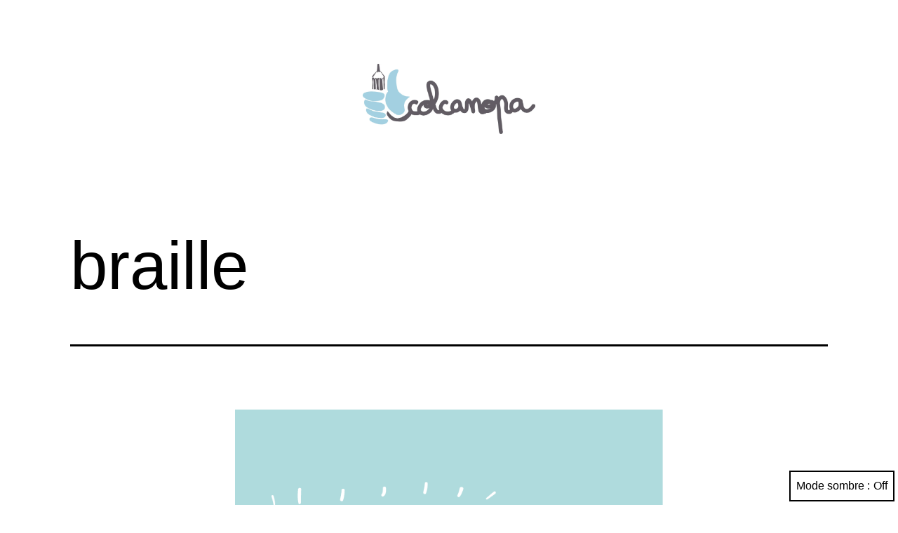

--- FILE ---
content_type: text/html; charset=UTF-8
request_url: https://colcanopa.com/2012/11/12/braille/
body_size: 7981
content:
<!doctype html>
<html lang="fr-FR" class="respect-color-scheme-preference">
<head>
	<meta charset="UTF-8" />
	<meta name="viewport" content="width=device-width, initial-scale=1" />
	<title>braille &#8211; colcanopa</title>
<link rel='dns-prefetch' href='//s.w.org' />
<link rel='dns-prefetch' href='//v0.wordpress.com' />
<link rel='dns-prefetch' href='//jetpack.wordpress.com' />
<link rel='dns-prefetch' href='//s0.wp.com' />
<link rel='dns-prefetch' href='//s1.wp.com' />
<link rel='dns-prefetch' href='//s2.wp.com' />
<link rel='dns-prefetch' href='//public-api.wordpress.com' />
<link rel='dns-prefetch' href='//0.gravatar.com' />
<link rel='dns-prefetch' href='//1.gravatar.com' />
<link rel='dns-prefetch' href='//2.gravatar.com' />
<link rel='dns-prefetch' href='//widgets.wp.com' />
<link rel='dns-prefetch' href='//i0.wp.com' />
<link rel='dns-prefetch' href='//i1.wp.com' />
<link rel='dns-prefetch' href='//i2.wp.com' />
<link rel='dns-prefetch' href='//c0.wp.com' />
<link rel="alternate" type="application/rss+xml" title="colcanopa &raquo; Flux" href="https://colcanopa.com/feed/" />
<link rel="alternate" type="application/rss+xml" title="colcanopa &raquo; Flux des commentaires" href="https://colcanopa.com/comments/feed/" />
<link rel="alternate" type="application/rss+xml" title="colcanopa &raquo; braille Flux des commentaires" href="https://colcanopa.com/2012/11/12/braille/feed/" />
		<script>
			window._wpemojiSettings = {"baseUrl":"https:\/\/s.w.org\/images\/core\/emoji\/13.0.1\/72x72\/","ext":".png","svgUrl":"https:\/\/s.w.org\/images\/core\/emoji\/13.0.1\/svg\/","svgExt":".svg","source":{"concatemoji":"https:\/\/colcanopa.com\/wordpress\/wp-includes\/js\/wp-emoji-release.min.js?ver=5.6.16"}};
			!function(e,a,t){var n,r,o,i=a.createElement("canvas"),p=i.getContext&&i.getContext("2d");function s(e,t){var a=String.fromCharCode;p.clearRect(0,0,i.width,i.height),p.fillText(a.apply(this,e),0,0);e=i.toDataURL();return p.clearRect(0,0,i.width,i.height),p.fillText(a.apply(this,t),0,0),e===i.toDataURL()}function c(e){var t=a.createElement("script");t.src=e,t.defer=t.type="text/javascript",a.getElementsByTagName("head")[0].appendChild(t)}for(o=Array("flag","emoji"),t.supports={everything:!0,everythingExceptFlag:!0},r=0;r<o.length;r++)t.supports[o[r]]=function(e){if(!p||!p.fillText)return!1;switch(p.textBaseline="top",p.font="600 32px Arial",e){case"flag":return s([127987,65039,8205,9895,65039],[127987,65039,8203,9895,65039])?!1:!s([55356,56826,55356,56819],[55356,56826,8203,55356,56819])&&!s([55356,57332,56128,56423,56128,56418,56128,56421,56128,56430,56128,56423,56128,56447],[55356,57332,8203,56128,56423,8203,56128,56418,8203,56128,56421,8203,56128,56430,8203,56128,56423,8203,56128,56447]);case"emoji":return!s([55357,56424,8205,55356,57212],[55357,56424,8203,55356,57212])}return!1}(o[r]),t.supports.everything=t.supports.everything&&t.supports[o[r]],"flag"!==o[r]&&(t.supports.everythingExceptFlag=t.supports.everythingExceptFlag&&t.supports[o[r]]);t.supports.everythingExceptFlag=t.supports.everythingExceptFlag&&!t.supports.flag,t.DOMReady=!1,t.readyCallback=function(){t.DOMReady=!0},t.supports.everything||(n=function(){t.readyCallback()},a.addEventListener?(a.addEventListener("DOMContentLoaded",n,!1),e.addEventListener("load",n,!1)):(e.attachEvent("onload",n),a.attachEvent("onreadystatechange",function(){"complete"===a.readyState&&t.readyCallback()})),(n=t.source||{}).concatemoji?c(n.concatemoji):n.wpemoji&&n.twemoji&&(c(n.twemoji),c(n.wpemoji)))}(window,document,window._wpemojiSettings);
		</script>
		<style>
img.wp-smiley,
img.emoji {
	display: inline !important;
	border: none !important;
	box-shadow: none !important;
	height: 1em !important;
	width: 1em !important;
	margin: 0 .07em !important;
	vertical-align: -0.1em !important;
	background: none !important;
	padding: 0 !important;
}
</style>
	<link rel='stylesheet' id='sbi_styles-css'  href='https://colcanopa.com/wordpress/wp-content/plugins/instagram-feed/css/sbi-styles.min.css?ver=6.8.0' media='all' />
<link rel='stylesheet' id='wp-block-library-css'  href='https://c0.wp.com/c/5.6.16/wp-includes/css/dist/block-library/style.min.css' media='all' />
<style id='wp-block-library-inline-css'>
.has-text-align-justify{text-align:justify;}
</style>
<link rel='stylesheet' id='wp-block-library-theme-css'  href='https://c0.wp.com/c/5.6.16/wp-includes/css/dist/block-library/theme.min.css' media='all' />
<link rel='stylesheet' id='twenty-twenty-one-style-css'  href='https://colcanopa.com/wordpress/wp-content/themes/twentytwentyone/style.css?ver=1.1' media='all' />
<style id='twenty-twenty-one-style-inline-css'>
:root{--global--color-background: #ffffff;--global--color-primary: #000;--global--color-secondary: #000;--button--color-background: #000;--button--color-text-hover: #000;}
</style>
<link rel='stylesheet' id='twenty-twenty-one-print-style-css'  href='https://colcanopa.com/wordpress/wp-content/themes/twentytwentyone/assets/css/print.css?ver=1.1' media='print' />
<link rel='stylesheet' id='tt1-dark-mode-css'  href='https://colcanopa.com/wordpress/wp-content/themes/twentytwentyone/assets/css/style-dark-mode.css?ver=1.1' media='all' />
<link rel='stylesheet' id='twentytwentyone-jetpack-css'  href='https://c0.wp.com/p/jetpack/9.8.3/modules/theme-tools/compat/twentytwentyone.css' media='all' />
<link rel='stylesheet' id='social-logos-css'  href='https://c0.wp.com/p/jetpack/9.8.3/_inc/social-logos/social-logos.min.css' media='all' />
<link rel='stylesheet' id='jetpack_css-css'  href='https://c0.wp.com/p/jetpack/9.8.3/css/jetpack.css' media='all' />
<link rel="https://api.w.org/" href="https://colcanopa.com/wp-json/" /><link rel="alternate" type="application/json" href="https://colcanopa.com/wp-json/wp/v2/posts/2400" /><link rel="EditURI" type="application/rsd+xml" title="RSD" href="https://colcanopa.com/wordpress/xmlrpc.php?rsd" />
<link rel="wlwmanifest" type="application/wlwmanifest+xml" href="https://colcanopa.com/wordpress/wp-includes/wlwmanifest.xml" /> 
<meta name="generator" content="WordPress 5.6.16" />
<link rel="canonical" href="https://colcanopa.com/2012/11/12/braille/" />
<link rel='shortlink' href='https://wp.me/sewRN-braille' />
<link rel="alternate" type="application/json+oembed" href="https://colcanopa.com/wp-json/oembed/1.0/embed?url=https%3A%2F%2Fcolcanopa.com%2F2012%2F11%2F12%2Fbraille%2F" />
<link rel="alternate" type="text/xml+oembed" href="https://colcanopa.com/wp-json/oembed/1.0/embed?url=https%3A%2F%2Fcolcanopa.com%2F2012%2F11%2F12%2Fbraille%2F&#038;format=xml" />
<link rel="pingback" href="https://colcanopa.com/wordpress/xmlrpc.php"><style id="custom-background-css">
body.custom-background { background-color: #ffffff; }
</style>
	
<!-- Jetpack Open Graph Tags -->
<meta property="og:type" content="article" />
<meta property="og:title" content="braille" />
<meta property="og:url" content="https://colcanopa.com/2012/11/12/braille/" />
<meta property="og:description" content="Internet et la recherche d&#8217;emploi des personne handicapée, le Monde Eco du 13 novembre" />
<meta property="article:published_time" content="2012-11-12T08:17:53+00:00" />
<meta property="article:modified_time" content="2012-11-19T08:21:26+00:00" />
<meta property="og:site_name" content="colcanopa" />
<meta property="og:image" content="http://colcanopa.com/wordpress/wp-content/uploads/2012/11/h@ndicap.png" />
<meta property="og:image:secure_url" content="https://i0.wp.com/colcanopa.com/wordpress/wp-content/uploads/2012/11/h@ndicap.png" />
<meta property="og:image:width" content="800" />
<meta property="og:image:height" content="816" />
<meta property="og:locale" content="fr_FR" />
<meta name="twitter:text:title" content="braille" />
<meta name="twitter:image" content="http://colcanopa.com/wordpress/wp-content/uploads/2012/11/h@ndicap.png?w=640" />
<meta name="twitter:card" content="summary_large_image" />

<!-- End Jetpack Open Graph Tags -->
<link rel="icon" href="https://i1.wp.com/colcanopa.com/wordpress/wp-content/uploads/2020/05/wp-1589547907172.jpg?fit=32%2C32&#038;ssl=1" sizes="32x32" />
<link rel="icon" href="https://i1.wp.com/colcanopa.com/wordpress/wp-content/uploads/2020/05/wp-1589547907172.jpg?fit=192%2C192&#038;ssl=1" sizes="192x192" />
<link rel="apple-touch-icon" href="https://i1.wp.com/colcanopa.com/wordpress/wp-content/uploads/2020/05/wp-1589547907172.jpg?fit=180%2C180&#038;ssl=1" />
<meta name="msapplication-TileImage" content="https://i1.wp.com/colcanopa.com/wordpress/wp-content/uploads/2020/05/wp-1589547907172.jpg?fit=270%2C270&#038;ssl=1" />
</head>

<body class="post-template-default single single-post postid-2400 single-format-standard custom-background wp-custom-logo wp-embed-responsive is-light-theme has-background-white no-js singular">
<div id="page" class="site">
	<a class="skip-link screen-reader-text" href="#content">Aller au contenu</a>

	
<header id="masthead" class="site-header has-logo" role="banner">

	

<div class="site-branding">

			<div class="site-logo"><a href="https://colcanopa.com/" class="custom-logo-link" rel="home"><img width="2250" height="915" src="https://i2.wp.com/colcanopa.com/wordpress/wp-content/uploads/2021/02/logo-colcanopa-01.jpg?fit=2250%2C915&amp;ssl=1" class="custom-logo" alt="colcanopa" srcset="https://i2.wp.com/colcanopa.com/wordpress/wp-content/uploads/2021/02/logo-colcanopa-01.jpg?w=2250&amp;ssl=1 2250w, https://i2.wp.com/colcanopa.com/wordpress/wp-content/uploads/2021/02/logo-colcanopa-01.jpg?resize=300%2C122&amp;ssl=1 300w, https://i2.wp.com/colcanopa.com/wordpress/wp-content/uploads/2021/02/logo-colcanopa-01.jpg?resize=1024%2C416&amp;ssl=1 1024w, https://i2.wp.com/colcanopa.com/wordpress/wp-content/uploads/2021/02/logo-colcanopa-01.jpg?resize=768%2C312&amp;ssl=1 768w, https://i2.wp.com/colcanopa.com/wordpress/wp-content/uploads/2021/02/logo-colcanopa-01.jpg?resize=1536%2C625&amp;ssl=1 1536w, https://i2.wp.com/colcanopa.com/wordpress/wp-content/uploads/2021/02/logo-colcanopa-01.jpg?resize=2048%2C833&amp;ssl=1 2048w, https://i2.wp.com/colcanopa.com/wordpress/wp-content/uploads/2021/02/logo-colcanopa-01.jpg?resize=700%2C285&amp;ssl=1 700w" sizes="(max-width: 2250px) 100vw, 2250px" /></a></div>
	
						<p class="screen-reader-text"><a href="https://colcanopa.com/">colcanopa</a></p>
			
	</div><!-- .site-branding -->
	

</header><!-- #masthead -->

	<div id="content" class="site-content">
		<div id="primary" class="content-area">
			<main id="main" class="site-main" role="main">

<article id="post-2400" class="post-2400 post type-post status-publish format-standard hentry category-economie category-societe tag-handicap tag-le-monde tag-travail entry">

	<header class="entry-header alignwide">
		<h1 class="entry-title">braille</h1>			</header>

	<div class="entry-content">
		<p><a href="https://i0.wp.com/colcanopa.com/wordpress/wp-content/uploads/2012/11/h@ndicap.png"><img loading="lazy" class="alignnone size-full wp-image-2401" title="h@ndicap" src="https://i0.wp.com/colcanopa.com/wordpress/wp-content/uploads/2012/11/h@ndicap.png?resize=750%2C765" alt="" width="750" height="765" srcset="https://i0.wp.com/colcanopa.com/wordpress/wp-content/uploads/2012/11/h@ndicap.png?w=800&amp;ssl=1 800w, https://i0.wp.com/colcanopa.com/wordpress/wp-content/uploads/2012/11/h@ndicap.png?resize=294%2C300&amp;ssl=1 294w" sizes="(max-width: 750px) 100vw, 750px" data-recalc-dims="1" /></a></p>
<p>Internet et la recherche d&#8217;emploi des personne handicapée, le Monde Eco du 13 novembre</p>
<div class="sharedaddy sd-sharing-enabled"><div class="robots-nocontent sd-block sd-social sd-social-icon sd-sharing"><h3 class="sd-title">Partager :</h3><div class="sd-content"><ul><li class="share-email"><a rel="nofollow noopener noreferrer" data-shared="" class="share-email sd-button share-icon no-text" href="https://colcanopa.com/2012/11/12/braille/?share=email" target="_blank" title="Cliquez pour envoyer par e-mail à un ami"><span></span><span class="sharing-screen-reader-text">Cliquez pour envoyer par e-mail à un ami(ouvre dans une nouvelle fenêtre)</span></a></li><li class="share-twitter"><a rel="nofollow noopener noreferrer" data-shared="sharing-twitter-2400" class="share-twitter sd-button share-icon no-text" href="https://colcanopa.com/2012/11/12/braille/?share=twitter" target="_blank" title="Cliquez pour partager sur Twitter"><span></span><span class="sharing-screen-reader-text">Cliquez pour partager sur Twitter(ouvre dans une nouvelle fenêtre)</span></a></li><li class="share-facebook"><a rel="nofollow noopener noreferrer" data-shared="sharing-facebook-2400" class="share-facebook sd-button share-icon no-text" href="https://colcanopa.com/2012/11/12/braille/?share=facebook" target="_blank" title="Cliquez pour partager sur Facebook"><span></span><span class="sharing-screen-reader-text">Cliquez pour partager sur Facebook(ouvre dans une nouvelle fenêtre)</span></a></li><li class="share-linkedin"><a rel="nofollow noopener noreferrer" data-shared="sharing-linkedin-2400" class="share-linkedin sd-button share-icon no-text" href="https://colcanopa.com/2012/11/12/braille/?share=linkedin" target="_blank" title="Cliquez pour partager sur LinkedIn"><span></span><span class="sharing-screen-reader-text">Cliquez pour partager sur LinkedIn(ouvre dans une nouvelle fenêtre)</span></a></li><li class="share-pinterest"><a rel="nofollow noopener noreferrer" data-shared="sharing-pinterest-2400" class="share-pinterest sd-button share-icon no-text" href="https://colcanopa.com/2012/11/12/braille/?share=pinterest" target="_blank" title="Cliquez pour partager sur Pinterest"><span></span><span class="sharing-screen-reader-text">Cliquez pour partager sur Pinterest(ouvre dans une nouvelle fenêtre)</span></a></li><li class="share-end"></li></ul></div></div></div>
<div id='jp-relatedposts' class='jp-relatedposts' >
	<h3 class="jp-relatedposts-headline"><em>Articles similaires</em></h3>
</div>	</div><!-- .entry-content -->

	<footer class="entry-footer default-max-width">
		<div class="posted-by"><span class="posted-on">Publié le <time class="entry-date published updated" datetime="2012-11-12T10:17:53+02:00">12 novembre 2012</time></span><span class="byline">Par <a href="https://colcanopa.com/author/admin/" rel="author">colcanopa</a></span></div><div class="post-taxonomies"><span class="cat-links">Catégorisé comme <a href="https://colcanopa.com/category/economie/" rel="category tag">Economie</a>, <a href="https://colcanopa.com/category/societe/" rel="category tag">Société</a> </span><span class="tags-links">Étiqueté <a href="https://colcanopa.com/tag/handicap/" rel="tag">handicap</a>, <a href="https://colcanopa.com/tag/le-monde/" rel="tag">Le Monde</a>, <a href="https://colcanopa.com/tag/travail/" rel="tag">travail</a></span></div>	</footer><!-- .entry-footer -->

				
</article><!-- #post-2400 -->

<div id="comments" class="comments-area default-max-width show-avatars">

	
	
		<div id="respond" class="comment-respond">
							<h3 id="reply-title" class="comment-reply-title">Laisser un commentaire					<small><a rel="nofollow" id="cancel-comment-reply-link" href="/2012/11/12/braille/#respond" style="display:none;">Annuler la réponse.</a></small>
				</h3>
						<form id="commentform" class="comment-form">
				<iframe
					title="Formulaire de commentaire"
					src="https://jetpack.wordpress.com/jetpack-comment/?blogid=3462935&#038;postid=2400&#038;comment_registration=0&#038;require_name_email=1&#038;stc_enabled=1&#038;stb_enabled=1&#038;show_avatars=1&#038;avatar_default=mystery&#038;greeting=Laisser+un+commentaire&#038;greeting_reply=R%C3%A9pondre+%C3%A0+%25s&#038;color_scheme=light&#038;lang=fr_FR&#038;jetpack_version=9.8.3&#038;show_cookie_consent=10&#038;has_cookie_consent=0&#038;token_key=%3Bnormal%3B&#038;sig=4e468c2fc86f06c226ea63bb796549cd793e2d53#parent=https%3A%2F%2Fcolcanopa.com%2F2012%2F11%2F12%2Fbraille%2F"
											name="jetpack_remote_comment"
						style="width:100%; height: 430px; border:0;"
										class="jetpack_remote_comment"
					id="jetpack_remote_comment"
					sandbox="allow-same-origin allow-top-navigation allow-scripts allow-forms allow-popups"
				>
									</iframe>
									<!--[if !IE]><!-->
					<script>
						document.addEventListener('DOMContentLoaded', function () {
							var commentForms = document.getElementsByClassName('jetpack_remote_comment');
							for (var i = 0; i < commentForms.length; i++) {
								commentForms[i].allowTransparency = false;
								commentForms[i].scrolling = 'no';
							}
						});
					</script>
					<!--<![endif]-->
							</form>
		</div>

		
		<input type="hidden" name="comment_parent" id="comment_parent" value="" />

		
</div><!-- #comments -->

	<nav class="navigation post-navigation" role="navigation" aria-label="Publications">
		<h2 class="screen-reader-text">Navigation de l’article</h2>
		<div class="nav-links"><div class="nav-previous"><a href="https://colcanopa.com/2012/11/09/le-plein/" rel="prev"><p class="meta-nav"><svg class="svg-icon" width="24" height="24" aria-hidden="true" role="img" focusable="false" viewBox="0 0 24 24" fill="none" xmlns="http://www.w3.org/2000/svg"><path fill-rule="evenodd" clip-rule="evenodd" d="M20 13v-2H8l4-4-1-2-7 7 7 7 1-2-4-4z" fill="currentColor"/></svg>Publication précédente</p><p class="post-title">le plein</p></a></div><div class="nav-next"><a href="https://colcanopa.com/2012/11/19/mini-boite/" rel="next"><p class="meta-nav">Publication suivante<svg class="svg-icon" width="24" height="24" aria-hidden="true" role="img" focusable="false" viewBox="0 0 24 24" fill="none" xmlns="http://www.w3.org/2000/svg"><path fill-rule="evenodd" clip-rule="evenodd" d="m4 13v-2h12l-4-4 1-2 7 7-7 7-1-2 4-4z" fill="currentColor"/></svg></p><p class="post-title">mini boite</p></a></div></div>
	</nav>			</main><!-- #main -->
		</div><!-- #primary -->
	</div><!-- #content -->

	
	<aside class="widget-area">
			</aside><!-- .widget-area -->


	<footer id="colophon" class="site-footer" role="contentinfo">

				<div class="site-info">
			<div class="site-name">
									<div class="site-logo"><a href="https://colcanopa.com/" class="custom-logo-link" rel="home"><img width="2250" height="915" src="https://i2.wp.com/colcanopa.com/wordpress/wp-content/uploads/2021/02/logo-colcanopa-01.jpg?fit=2250%2C915&amp;ssl=1" class="custom-logo" alt="colcanopa" srcset="https://i2.wp.com/colcanopa.com/wordpress/wp-content/uploads/2021/02/logo-colcanopa-01.jpg?w=2250&amp;ssl=1 2250w, https://i2.wp.com/colcanopa.com/wordpress/wp-content/uploads/2021/02/logo-colcanopa-01.jpg?resize=300%2C122&amp;ssl=1 300w, https://i2.wp.com/colcanopa.com/wordpress/wp-content/uploads/2021/02/logo-colcanopa-01.jpg?resize=1024%2C416&amp;ssl=1 1024w, https://i2.wp.com/colcanopa.com/wordpress/wp-content/uploads/2021/02/logo-colcanopa-01.jpg?resize=768%2C312&amp;ssl=1 768w, https://i2.wp.com/colcanopa.com/wordpress/wp-content/uploads/2021/02/logo-colcanopa-01.jpg?resize=1536%2C625&amp;ssl=1 1536w, https://i2.wp.com/colcanopa.com/wordpress/wp-content/uploads/2021/02/logo-colcanopa-01.jpg?resize=2048%2C833&amp;ssl=1 2048w, https://i2.wp.com/colcanopa.com/wordpress/wp-content/uploads/2021/02/logo-colcanopa-01.jpg?resize=700%2C285&amp;ssl=1 700w" sizes="(max-width: 2250px) 100vw, 2250px" /></a></div>
							</div><!-- .site-name -->
			<div class="powered-by">
				Fièrement propulsé par <a href="https://fr.wordpress.org/">WordPress</a>			</div><!-- .powered-by -->

		</div><!-- .site-info -->
	</footer><!-- #colophon -->

</div><!-- #page -->

<!-- Instagram Feed JS -->
<script type="text/javascript">
var sbiajaxurl = "https://colcanopa.com/wordpress/wp-admin/admin-ajax.php";
</script>
<script>document.body.classList.remove("no-js");</script><button id="dark-mode-toggler" class="fixed-bottom" aria-pressed="false" onClick="toggleDarkMode()">Mode sombre : <span aria-hidden="true"></span></button>		<style>
			#dark-mode-toggler > span {
				margin-left: 5px;
			}
			#dark-mode-toggler > span::before {
				content: 'Off';
			}
			#dark-mode-toggler[aria-pressed="true"] > span::before {
				content: 'On';
			}
					</style>

		<script>function toggleDarkMode() { // jshint ignore:line
	var toggler = document.getElementById( 'dark-mode-toggler' );

	if ( 'false' === toggler.getAttribute( 'aria-pressed' ) ) {
		toggler.setAttribute( 'aria-pressed', 'true' );
		document.documentElement.classList.add( 'is-dark-theme' );
		document.body.classList.add( 'is-dark-theme' );
		window.localStorage.setItem( 'twentytwentyoneDarkMode', 'yes' );
	} else {
		toggler.setAttribute( 'aria-pressed', 'false' );
		document.documentElement.classList.remove( 'is-dark-theme' );
		document.body.classList.remove( 'is-dark-theme' );
		window.localStorage.setItem( 'twentytwentyoneDarkMode', 'no' );
	}
}

function twentytwentyoneIsDarkMode() {
	var isDarkMode = window.matchMedia( '(prefers-color-scheme: dark)' ).matches;

	if ( 'yes' === window.localStorage.getItem( 'twentytwentyoneDarkMode' ) ) {
		isDarkMode = true;
	} else if ( 'no' === window.localStorage.getItem( 'twentytwentyoneDarkMode' ) ) {
		isDarkMode = false;
	}

	return isDarkMode;
}

function darkModeInitialLoad() {
	var toggler = document.getElementById( 'dark-mode-toggler' ),
		isDarkMode = twentytwentyoneIsDarkMode();

	if ( isDarkMode ) {
		document.documentElement.classList.add( 'is-dark-theme' );
		document.body.classList.add( 'is-dark-theme' );
	} else {
		document.documentElement.classList.remove( 'is-dark-theme' );
		document.body.classList.remove( 'is-dark-theme' );
	}

	if ( toggler && isDarkMode ) {
		toggler.setAttribute( 'aria-pressed', 'true' );
	}
}

function darkModeRepositionTogglerOnScroll() {
	var prevScroll = window.scrollY || document.documentElement.scrollTop,
		currentScroll,

		checkScroll = function() {
			currentScroll = window.scrollY || document.documentElement.scrollTop;
			if (
				currentScroll + ( window.innerHeight * 1.5 ) > document.body.clientHeight ||
				currentScroll < prevScroll
			) {
				document.getElementById( 'dark-mode-toggler' ).classList.remove( 'hide' );
			} else if ( currentScroll > prevScroll && 250 < currentScroll ) {
				document.getElementById( 'dark-mode-toggler' ).classList.add( 'hide' );
			}
			prevScroll = currentScroll;
		};
	window.addEventListener( 'scroll', checkScroll );
}

darkModeInitialLoad();
darkModeRepositionTogglerOnScroll();
</script>	<script>
	if ( -1 !== navigator.userAgent.indexOf( 'MSIE' ) || -1 !== navigator.appVersion.indexOf( 'Trident/' ) ) {
		document.body.classList.add( 'is-IE' );
	}
	</script>
	
	<script type="text/javascript">
		window.WPCOM_sharing_counts = {"https:\/\/colcanopa.com\/2012\/11\/12\/braille\/":2400};
	</script>
					<div id="sharing_email" style="display: none;">
		<form action="/2012/11/12/braille/" method="post">
			<label for="target_email">Envoyer à l'adresse e-mail</label>
			<input type="email" name="target_email" id="target_email" value="" />

			
				<label for="source_name">Votre nom</label>
				<input type="text" name="source_name" id="source_name" value="" />

				<label for="source_email">Votre adresse e-mail</label>
				<input type="email" name="source_email" id="source_email" value="" />

						<input type="text" id="jetpack-source_f_name" name="source_f_name" class="input" value="" size="25" autocomplete="off" title="Ce champ est utilisé pour la validation du formulaire et ne doit pas être changé" />
			
			<img style="float: right; display: none" class="loading" src="https://colcanopa.com/wordpress/wp-content/plugins/jetpack/modules/sharedaddy/images/loading.gif" alt="loading" width="16" height="16" />
			<input type="submit" value="Envoyer un e-mail" class="sharing_send" />
			<a rel="nofollow" href="#cancel" class="sharing_cancel" role="button">Annuler</a>

			<div class="errors errors-1" style="display: none;">
				L'article n'a pas été envoyé - Vérifiez vos adresses e-mail&nbsp;!			</div>

			<div class="errors errors-2" style="display: none;">
				La vérification e-mail a échoué, veuillez réessayer			</div>

			<div class="errors errors-3" style="display: none;">
				Impossible de partager les articles de votre blog par e-mail.			</div>
		</form>
	</div>
		<script src='https://c0.wp.com/p/jetpack/9.8.3/_inc/build/photon/photon.min.js' id='jetpack-photon-js'></script>
<script id='twenty-twenty-one-ie11-polyfills-js-after'>
( Element.prototype.matches && Element.prototype.closest && window.NodeList && NodeList.prototype.forEach ) || document.write( '<script src="https://colcanopa.com/wordpress/wp-content/themes/twentytwentyone/assets/js/polyfills.js?ver=1.1"></scr' + 'ipt>' );
</script>
<script src='https://colcanopa.com/wordpress/wp-content/themes/twentytwentyone/assets/js/responsive-embeds.js?ver=1.1' id='twenty-twenty-one-responsive-embeds-script-js'></script>
<script src='https://c0.wp.com/c/5.6.16/wp-includes/js/wp-embed.min.js' id='wp-embed-js'></script>
<script id='jetpack_related-posts-js-extra'>
var related_posts_js_options = {"post_heading":"h4"};
</script>
<script src='https://c0.wp.com/p/jetpack/9.8.3/_inc/build/related-posts/related-posts.min.js' id='jetpack_related-posts-js'></script>
<script defer src='https://colcanopa.com/wordpress/wp-content/plugins/akismet/_inc/akismet-frontend.js?ver=1679362301' id='akismet-frontend-js'></script>
<script id='sharing-js-js-extra'>
var sharing_js_options = {"lang":"en","counts":"1","is_stats_active":"1"};
</script>
<script src='https://c0.wp.com/p/jetpack/9.8.3/_inc/build/sharedaddy/sharing.min.js' id='sharing-js-js'></script>
<script id='sharing-js-js-after'>
var windowOpen;
			( function () {
				function matches( el, sel ) {
					return !! (
						el.matches && el.matches( sel ) ||
						el.msMatchesSelector && el.msMatchesSelector( sel )
					);
				}

				document.body.addEventListener( 'click', function ( event ) {
					if ( ! event.target ) {
						return;
					}

					var el;
					if ( matches( event.target, 'a.share-twitter' ) ) {
						el = event.target;
					} else if ( event.target.parentNode && matches( event.target.parentNode, 'a.share-twitter' ) ) {
						el = event.target.parentNode;
					}

					if ( el ) {
						event.preventDefault();

						// If there's another sharing window open, close it.
						if ( typeof windowOpen !== 'undefined' ) {
							windowOpen.close();
						}
						windowOpen = window.open( el.getAttribute( 'href' ), 'wpcomtwitter', 'menubar=1,resizable=1,width=600,height=350' );
						return false;
					}
				} );
			} )();
var windowOpen;
			( function () {
				function matches( el, sel ) {
					return !! (
						el.matches && el.matches( sel ) ||
						el.msMatchesSelector && el.msMatchesSelector( sel )
					);
				}

				document.body.addEventListener( 'click', function ( event ) {
					if ( ! event.target ) {
						return;
					}

					var el;
					if ( matches( event.target, 'a.share-facebook' ) ) {
						el = event.target;
					} else if ( event.target.parentNode && matches( event.target.parentNode, 'a.share-facebook' ) ) {
						el = event.target.parentNode;
					}

					if ( el ) {
						event.preventDefault();

						// If there's another sharing window open, close it.
						if ( typeof windowOpen !== 'undefined' ) {
							windowOpen.close();
						}
						windowOpen = window.open( el.getAttribute( 'href' ), 'wpcomfacebook', 'menubar=1,resizable=1,width=600,height=400' );
						return false;
					}
				} );
			} )();
var windowOpen;
			( function () {
				function matches( el, sel ) {
					return !! (
						el.matches && el.matches( sel ) ||
						el.msMatchesSelector && el.msMatchesSelector( sel )
					);
				}

				document.body.addEventListener( 'click', function ( event ) {
					if ( ! event.target ) {
						return;
					}

					var el;
					if ( matches( event.target, 'a.share-linkedin' ) ) {
						el = event.target;
					} else if ( event.target.parentNode && matches( event.target.parentNode, 'a.share-linkedin' ) ) {
						el = event.target.parentNode;
					}

					if ( el ) {
						event.preventDefault();

						// If there's another sharing window open, close it.
						if ( typeof windowOpen !== 'undefined' ) {
							windowOpen.close();
						}
						windowOpen = window.open( el.getAttribute( 'href' ), 'wpcomlinkedin', 'menubar=1,resizable=1,width=580,height=450' );
						return false;
					}
				} );
			} )();
</script>
	<script>
	/(trident|msie)/i.test(navigator.userAgent)&&document.getElementById&&window.addEventListener&&window.addEventListener("hashchange",(function(){var t,e=location.hash.substring(1);/^[A-z0-9_-]+$/.test(e)&&(t=document.getElementById(e))&&(/^(?:a|select|input|button|textarea)$/i.test(t.tagName)||(t.tabIndex=-1),t.focus())}),!1);
	</script>
	
		<!--[if IE]>
		<script type="text/javascript">
			if ( 0 === window.location.hash.indexOf( '#comment-' ) ) {
				// window.location.reload() doesn't respect the Hash in IE
				window.location.hash = window.location.hash;
			}
		</script>
		<![endif]-->
		<script type="text/javascript">
			(function () {
				var comm_par_el = document.getElementById( 'comment_parent' ),
					comm_par = ( comm_par_el && comm_par_el.value ) ? comm_par_el.value : '',
					frame = document.getElementById( 'jetpack_remote_comment' ),
					tellFrameNewParent;

				tellFrameNewParent = function () {
					if ( comm_par ) {
						frame.src = "https://jetpack.wordpress.com/jetpack-comment/?blogid=3462935&postid=2400&comment_registration=0&require_name_email=1&stc_enabled=1&stb_enabled=1&show_avatars=1&avatar_default=mystery&greeting=Laisser+un+commentaire&greeting_reply=R%C3%A9pondre+%C3%A0+%25s&color_scheme=light&lang=fr_FR&jetpack_version=9.8.3&show_cookie_consent=10&has_cookie_consent=0&token_key=%3Bnormal%3B&sig=4e468c2fc86f06c226ea63bb796549cd793e2d53#parent=https%3A%2F%2Fcolcanopa.com%2F2012%2F11%2F12%2Fbraille%2F" + '&replytocom=' + parseInt( comm_par, 10 ).toString();
					} else {
						frame.src = "https://jetpack.wordpress.com/jetpack-comment/?blogid=3462935&postid=2400&comment_registration=0&require_name_email=1&stc_enabled=1&stb_enabled=1&show_avatars=1&avatar_default=mystery&greeting=Laisser+un+commentaire&greeting_reply=R%C3%A9pondre+%C3%A0+%25s&color_scheme=light&lang=fr_FR&jetpack_version=9.8.3&show_cookie_consent=10&has_cookie_consent=0&token_key=%3Bnormal%3B&sig=4e468c2fc86f06c226ea63bb796549cd793e2d53#parent=https%3A%2F%2Fcolcanopa.com%2F2012%2F11%2F12%2Fbraille%2F";
					}
				};

				
				// Do the post message bit after the dom has loaded.
				document.addEventListener( 'DOMContentLoaded', function () {
					var iframe_url = "https:\/\/jetpack.wordpress.com";
					if ( window.postMessage ) {
						if ( document.addEventListener ) {
							window.addEventListener( 'message', function ( event ) {
								var origin = event.origin.replace( /^http:\/\//i, 'https://' );
								if ( iframe_url.replace( /^http:\/\//i, 'https://' ) !== origin ) {
									return;
								}
								jQuery( frame ).height( event.data );
							});
						} else if ( document.attachEvent ) {
							window.attachEvent( 'message', function ( event ) {
								var origin = event.origin.replace( /^http:\/\//i, 'https://' );
								if ( iframe_url.replace( /^http:\/\//i, 'https://' ) !== origin ) {
									return;
								}
								jQuery( frame ).height( event.data );
							});
						}
					}
				})

			})();
		</script>

		<script src='https://stats.wp.com/e-202604.js' defer></script>
<script>
	_stq = window._stq || [];
	_stq.push([ 'view', {v:'ext',j:'1:9.8.3',blog:'3462935',post:'2400',tz:'2',srv:'colcanopa.com'} ]);
	_stq.push([ 'clickTrackerInit', '3462935', '2400' ]);
</script>

</body>
</html>
